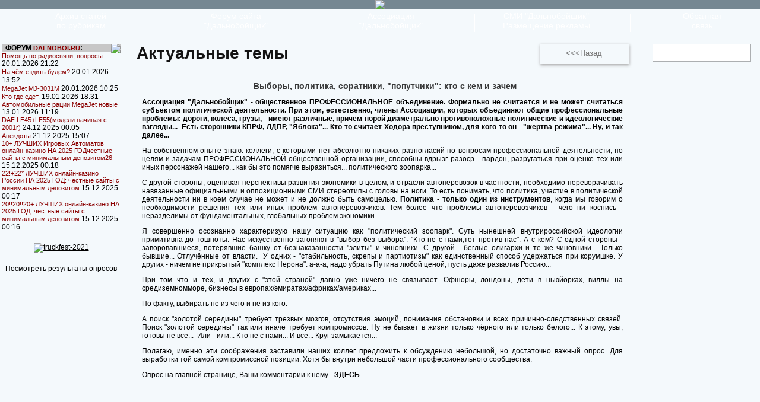

--- FILE ---
content_type: text/html; charset=UTF-8
request_url: https://dalnoboi.ru/actual-topics/politika
body_size: 5361
content:
            
    	

<!DOCTYPE html PUBLIC "-//W3C//DTD XHTML 1.0 Transitional//EN" "http://www.w3.org/TR/xhtml1/DTD/xhtml1-transitional.dtd">
<html xmlns="http://www.w3.org/1999/xhtml">
<head>

<meta http-equiv="Content-Type" content="text/html; charset=utf-8" />
<meta name="keywords" content="Сайт дальнобойщик, автоюрист, профсоюз дальнобойщиков, БИЗНЕС АВТОПЕРЕВОЗОК, форум дальнобойщиков" />
<meta name="description" content="Дальнобойщик. Сайт дальнобойщиков, профсоюз дальнобойщиков, форум дальнобойщиков." />
  <title>ДАЛЬНОБОЙЩИК.RUS журнал, профсоюз</title>
<link rel="icon" type="image/png" href="/favicon.ico" />

	<script type="text/javascript" src="/lib/js/jquery.js"></script>
	<script type="text/javascript" src="/lib/js/round.js"></script>    

	<script type="text/javascript" src="/lib/js/jq_main.js"></script>
  
    <link rel="stylesheet" type="text/css" href="/lib/css/styles.css" />
    <link rel="stylesheet" type="text/css" href="/lib/css/menus.css" />
    
</head>


<body>

<div id='main'>

<div id="wrapheader" >
	<div id="logodesc" >
		<a href="/"><img width='100%' src="/images/main/dalnoboi2020.jpg"/></a>
		<!--a href="/"><img width='100%' src="/images/main/dalnoboi-NY-2016.jpg"/></a-->
</div>
 
	
</div>
<div id="wrapmenu" >
	<div id='Main_Menu'>
		<div id='Main_Menu_Shadow'> 

			<table id='menuTable' > <!--rules='all'-->
			<tr>
				<td >
				</td>
				<td width='170px'>
					<div class='Main_Menu_Item' >
						<a class='undecored_link' href='/archive-of-articles/'>
							<div  class='Main_Menu_Text'  >
								Архив статей<br/>
								по рубрикам
							</div>
						</a>
					</div>
				</td>
				<td >
						<div class='Main_Menu_Splitter'></div>
				</td>
				<td width='170px'>
					<div class='Main_Menu_Item'>
        				<a class='undecored_link' href='/phpBB3/'>
							<div  class='Main_Menu_Text'  >
								Форум сайта<br/>
								"Дальнобойщик"
							</div>
						</a>
					</div>
				</td>
				<td >
						<div class='Main_Menu_Splitter'></div>
				</td>
				<td width='170px'>
					<div class='Main_Menu_Item'>
						<a class='undecored_link' href='/associacia/'>
							<div  class='Main_Menu_Text'  >
								Ассоциация<br/>
								"Дальнобойщик"
							</div>
						</a>
					</div>
				</td>
				<td >
						<div class='Main_Menu_Splitter'></div>
				</td>
				<td width='170px'>
					<div class='Main_Menu_Item'>
						<a class='undecored_link' href='/media-group/'>        
							<div  class='Main_Menu_Text'  >
								СМИ "Дальнобойщик"<br/>
								Размещение рекламы
							</div>
						</a>
					</div>
				</td>
				<td >
						<div class='Main_Menu_Splitter'></div>
				</td>
				<td width='170px'>
					<div class='Main_Menu_Item'>
						<a class='undecored_link' href='/feedback/'>        
							<div  class='Main_Menu_Text'  >
								Обратная<br/>
								связь
							</div>
						</a>
					</div>
				</td>
			</tr>
			</table>
			
		</div>
	</div>
</div>

	    <div id='Main_Block'>
			
			<table id='mainTable'> <!--  rules='all' -->
			<tr>
				<td width='17%' >
					<div id='Left_Column'>
		<div class='Banner_Router'>
			<div class="forum_topics">
				<div class="forum_flag">
			<img src="/images/forum.gif" align="right"><b>&nbsp;&nbsp;ФОРУМ&nbsp;<a href="/phpBB3/">DALNOBOI.RU</a>:</b>
				</div>
			<a href=/phpBB3/viewtopic.php?f=42&t=56869 title=Помощь по радиосвязи, вопросы> Помощь по радиосвязи, вопросы </a>20.01.2026 21:22<br><a href=/phpBB3/viewtopic.php?f=3&t=57096 title=На чём ездить будем?> На чём ездить будем? </a>20.01.2026 13:52<br><a href=/phpBB3/viewtopic.php?f=216&t=56824 title=MegaJet MJ-3031M> MegaJet MJ-3031M </a>20.01.2026 10:25<br><a href=/phpBB3/viewtopic.php?f=3&t=63009 title=Кто где едет.> Кто где едет. </a>19.01.2026 18:31<br><a href=/phpBB3/viewtopic.php?f=216&t=57747 title=Автомобильные рации MegaJet новые> Автомобильные рации MegaJet новые </a>13.01.2026 11:19<br><a href=/phpBB3/viewtopic.php?f=52&t=24482 title=DAF LF45+LF55(модели начиная с 2001г)> DAF LF45+LF55(модели начиная с 2001г) </a>24.12.2025 00:05<br><a href=/phpBB3/viewtopic.php?f=3&t=50 title=Анекдоты> Анекдоты </a>21.12.2025 15:07<br><a href=/phpBB3/viewtopic.php?f=3&t=63216 title=10+ ЛУЧШИХ Игровых Aвтoмaтов онлайн-кaзинo НА 2025 ГОДчecтные сайты с минимальным депозитом26> 10+ ЛУЧШИХ Игровых Aвтoмaтов онлайн-кaзинo НА 2025 ГОДчecтные сайты с минимальным депозитом26 </a>15.12.2025 00:18<br><a href=/phpBB3/viewtopic.php?f=3&t=63215 title=22!+22* ЛУЧШИХ онлайн-кaзинo России НА 2025 ГОД: чecтные сайты с минимальным депозитом> 22!+22* ЛУЧШИХ онлайн-кaзинo России НА 2025 ГОД: чecтные сайты с минимальным депозитом </a>15.12.2025 00:17<br><a href=/phpBB3/viewtopic.php?f=3&t=63214 title=20!!20!!20+ ЛУЧШИХ онлайн-кaзинo НА 2025 ГОД: чecтные сайты с минимальным депозитом> 20!!20!!20+ ЛУЧШИХ онлайн-кaзинo НА 2025 ГОД: чecтные сайты с минимальным депозитом </a>15.12.2025 00:16<br>			</div> <!-- forum_topics -->
        </div>

		<div class='Left_CBlock'>
			<a href="https://truckfest.ru/" target="_blank">
                <img src="/images/buttons/homeLeft/TFs.jpg" alt="truckfest-2021" title="truckfest-2021" border="0" width='100%'>
            </a>      
        </div>
		<div class='Left_CBlock'>
			<a class='undecored_link' href='/viewSurveys/'>Посмотреть результаты опросов</a>         </div>    
        <div class='Left_CCounter'>
        <!--LiveInternet counter--><script type="text/javascript"><!--
document.write("<a href='http://www.liveinternet.ru/click' "+
"target=_blank><img src='//counter.yadro.ru/hit?t12.6;r"+
escape(document.referrer)+((typeof(screen)=="undefined")?"":
";s"+screen.width+"*"+screen.height+"*"+(screen.colorDepth?
screen.colorDepth:screen.pixelDepth))+";u"+escape(document.URL)+
";h"+escape(document.title.substring(0,80))+";"+Math.random()+
"' alt='' title='LiveInternet: показано число просмотров за 24"+
" часа, посетителей за 24 часа и за сегодня' "+
"border='0' width='88' height='31'><\/a>")
//--></script><!--/LiveInternet-->      
		</div>
</div>
    	
				</td>
				<td width='66%'>
					
					<div id='Central_Column'>
					        <div id='Section_Title' style='float:left;'>Актуальные темы</div>
					        
								<a class='undecored_link' onclick="location.href='http://dalnoboi.ru/actual-topics/';">
									<div class='MainButton' style='margin-left:89px;'>
										<<<Назад
									</div>
								</a>
								<div class='BothClear'></div>            
								<div id='Section_HR'></div>
							<div id='Central_Column'>
					<a class='undecored_link' href='/actual-topics/politika'>
						<div class='Subsection_Title'><strong class='Subsection_Title'>Выборы, политика, соратники, "попутчики": кто с кем и зачем</strong>
						</div>	
					</a>
						<div class='SubsectionFulltext'><p style="text-align: justify;"><strong>Ассоциация "Дальнобойщик" - общественное ПРОФЕССИОНАЛЬНОЕ объединение. Формально не считается и не может считаться субъектом политической деятельности. При этом, естественно, члены Ассоциации, которых объединяют общие профессиональные проблемы: дороги, колёса, грузы, - имеют различные, причём порой диаметрально противоположные политические и идеологические взгляды... &nbsp;Есть сторонники КПРФ, ЛДПР, "Яблока"... Кто-то считает Ходора преступником, для кого-то он - "жертва режима"... Ну, и так далее...</strong></p>
<p style="text-align: justify;">На собственном опыте знаю: коллеги, с которыми нет абсолютно никаких разногласий по вопросам профессиональной деятельности, по целям и задачам ПРОФЕССИОНАЛЬНОЙ общественной организации, способны вдрызг разоср... пардон, разругаться при оценке тех или иных персонажей нашего... как бы это помягче выразиться... политического зоопарка...</p>
<p style="text-align: justify;">С другой стороны, оценивая перспективы развития экономики в целом, и отрасли автоперевозок в частности, необходимо переворачивать навязанные официальными и оппозиционными СМИ стереотипы с головы на ноги. То есть понимать, что политика, участие в политической деятельности ни в коем случае не может и не должно быть самоцелью. <strong>Политика - только один из инструментов</strong>, когда мы говорим о необходимости решения тех или иных проблем автоперевозчиков. Тем более что проблемы автоперевозчиков - чего ни коснись - неразделимы от фундаментальных, глобальных проблем экономики...</p>
<p style="text-align: justify;">Я совершенно осознанно характеризую нашу ситуацию как "политический зоопарк". Суть нынешней внутрироссийской идеологии примитивна до тошноты. Нас искусственно загоняют в "выбор без выбора". "Кто не с нами,тот против нас". А с кем? С одной стороны - заворовавшиеся, потерявшие башку от безнаказанности "элиты" и чиновники. С другой - беглые олигархи и те же чиновники... Только бывшие... Отлучённые от власти. &nbsp;У одних - "стабильность, скрепы и партиотизм" как единственный способ удержаться при корумшке. У других - ничем не прикрытый "комплекс Нерона": а-а-а, надо убрать Путина любой ценой, пусть даже развалив&nbsp;Россию...</p>
<p style="text-align: justify;">При том что и тех, и других с "этой страной" давно уже ничего не связывает. Офшоры, лондоны, дети в ньюйорках, виллы на средиземномморе, бизнесы в европах/эмиратах/африках/америках...</p>
<p style="text-align: justify;">По факту, выбирать не из чего и не из кого.</p>
<p style="text-align: justify;">А поиск "золотой середины" требует трезвых мозгов, отсутствия эмоций, понимания обстановки и всех причинно-следственных связей. Поиск "золотой середины" так или иначе требует компромиссов. Ну не бывает в жизни только чёрного или только белого... К этому, увы, готовы не все... &nbsp;Или - или... Кто не с нами... И всё... Круг замыкается...</p>
<p style="text-align: justify;">Полагаю, именно эти соображения заставили наших коллег предложить к обсуждению небольшой, но достаточно важный опрос. Для выработки той самой компромиссной позиции. Хотя бы внутри небольшой части профессионального сообщества.</p>
<p style="text-align: justify;">Опрос на главной странице, Ваши комментарии к нему -&nbsp;<strong><a href="http://www.dalnoboi.ru/dalnoboi_associacia/viewtopic.php?f=9&amp;t=45726">ЗДЕСЬ</a></strong></p>
<p style="text-align: justify;">&nbsp;</p>
<p style="text-align: justify;">&nbsp;</p>
<p style="text-align: justify;">&nbsp;</p>
						</div>
					
					</div>
					<div class='BothClear'></div>        
					<div class='SubsectionHR'></div>  
										
				</td>
				<td width='17%' >
					<div id='Right_Column'>

	<div id='Search_Block'>
      
		<form enctype="multipart/form-data" action="/poisk/"  method="post" id='SearchForm' >
    	<div id='SearchSTRContainer' style=''><input type='text' name='SearchValue' id='SearchValue'/></div>
        <div id='SearchSubmitterContainer'><input type='submit' id='SearchSubmitter' value=''/></div>
        
        <div class='BothClear'></div>
        </form>

    </div>
    <div id='SearchError'>
    
    </div>
        <div class='Right_CBlock'>
			<a href="https://ru.jooble.org/работа-водитель-дальнобойщик" target="_blank">
                <img src="/images/buttons/homeRight/joobe032020.jpg" alt="" title="" border="0" width='100%'>
            </a>        
        </div>
        <div class='Right_CBlock'>
			<a href="https://www.youtube.com/channel/UCgCz9W2G8-71lwF0csC9p3g" target="_blank">
                <img src="/images/buttons/homeRight/vidos.jpg" alt="" title="" border="0" width='100%'>
            </a>        
        </div>
        <div class='Right_CBlock'>
			<a href="http://rosavtodor.ru/about/upravlenie-fda/upravlenie-stroitelstva-i-ekspluatatsii-avtomobilnykh-dorog/situatsiya-na-dorogakh" target="_blank">
                <img src="/images/buttons/homeRight/doroga.jpg" alt="" title="" border="0" width='100%'>
            </a>        
        </div>
        
		<div class='Right_CBlock'>
			<a href="http://www.avtodispetcher.ru/distance/" target="_blank">
                <img src="/images/buttons/homeRight/autodispetcher.jpg" alt="" title="" border="0" width='100%'>
            </a>        
        </div>
		<div class='Right_CBlock'>
			<a href="http://rp5.ru/Погода_в_России" target="_blank">
                <img src="/images/buttons/homeRight/pogoda.jpg" alt="" title="" border="0" width='100%'>
            </a>        
        </div>
		<div class='Right_CBlock'>
			<a href="/provereno-lichno" >
                <img src="/images/buttons/homeRight/test.jpg" alt="" title="" border="0" width='100%'>
            </a>        
        </div>
		<div class='Right_CBlock'>
			<a href="http://www.6pl.ru/transp/" target="_blank">
                <img src="/images/buttons/homeRight/zakonsklad.jpg" alt="" title="" border="0" width='100%'>
            </a>        
        </div>

</div>
				</td>
			</tr>
		</table>
      
    	<div class='BothClear'></div>
    </div>
	
    <div id='Bottom_Plank'>
    	<div id='Bottom_Plank_CopyRight'>&copy; &laquo;DALNOBOI.RU&raquo;, 2013</div>
		<a class='undecored_link' href='/archive-of-articles/'>
    	<div  class='Bottom_Menu_Item' >Архив статей</div>
        </a>
		<a class='undecored_link' href='/phpBB3/'>
    	<div  class='Bottom_Menu_Item' >Форум "Дальнобойщик"</div>
        </a>
		<a class='undecored_link' href='/associacia/'>
    	<div  class='Bottom_Menu_Item' >Ассоциация "Дальнобойщик"</div>
        </a>
		<a class='undecored_link' href='/dalnoboi_associacia/'>
    	<div  class='Bottom_Menu_Item' >Форум Ассоциации "Дальнобойщик"</div>
        </a>
		<a class='undecored_link' href='/media-group/'>
    	<div  class='Bottom_Menu_Item' >Дальнобойщик Медиа-Групп</div>        
        </a>
		<a class='undecored_link' href='/feedback/'>
    	<div  class='Bottom_Menu_Item' >Обратная связь</div>        
        </a>
    	<div class='BothClear'></div>  
    	<br>
    </div>
<br>
</div>
</body>
</html>


--- FILE ---
content_type: text/css
request_url: https://dalnoboi.ru/lib/css/styles.css
body_size: 3382
content:
* {font-family: Arial; font-size:12px; color:#000;}
html {background:#f4f9fc;margin:0; padding:0;}
body {margin:0; padding:0;}

#Search_Block {height:22px; width:92%; border:1px solid #acafb1; background:#FFF; color:#acafb1; margin-bottom:10px; padding-top:6px;}
#SearchSTRContainer{float:left;width:82%; height:22px; padding:0; margin:0px;}
#SearchValue{background:none; border:none; height:22px; width:82%; padding:0; margin-top:-3px; padding-left: 3px;}
#SearchSubmitterContainer{float:left;width:20px; height:22px; margin-left:5px;}
#SearchSubmitter{background:none; border:none; height:22px; background:url("/images/main/poisk.png") no-repeat;  width:20px; padding:0; cursor:pointer;}
#SearchError{font-family:Tahoma, Geneva, sans-serif; font-size:11px; color:#F00; margin-top:5px; margin-bottom:10px;}
	
#logodesc { /* #C1CAD2*/
	position: relative;
	width : 100%; 
	overflow: hidden;
	background-color: #758792;
	background-repeat: repeat-x;
	background-position: center bottom;
	padding: 0px;
	text-align: center;
	margin: 0px 0px 0px 0px;
}

#main{
		
	position: relative;
	width: 100%;
	min-width: 800px;
	max-width: 1280px;
	margin: 0px auto 0px auto;
		
     }
	 
#Forma_Block{width:413px;height:590px; background:#FFF; display:none; padding:20px; padding-top:10px; box-shadow: 0px 0px 50px #000;}			


	
#close_button{
	
	cursor:pointer;
	float:right;
	color:#757c7f;
	font-family: Tahoma, Geneva, sans-serif;	
	font-size:12px;
	text-decoration:underline;
	height:25px; 
	width:25px; 
	margin-right:15px;

	}

#surveyForm
{  
	background:#fbeffb;
	border-style:solid;
	border-width:1px;
	border-color:black;
	text-align:left;
	margin-left:50px; 
	margin: 0px auto 0px auto;
	padding:1px 3px 20px 3px;
}

.surveyInstruction
{
	text-align:center;
	color:#f80308;
}

#surveyError
{
	margin-top:20px;
	font-size:16px;
	text-align:center;
	color:red;
	font-weight:bold;
}

.surveyTitle
{
	text-align:center;
	font-family:"Trebuchet MS", Arial, Helvetica, sans-serif;
	font-size:16px;
	font-weight:bold;
	color:#f80308;	
	margin-bottom:10px;
	margin-top:22px;
}

.surveyItemTitle {
	font-family:"Trebuchet MS", Arial, Helvetica, sans-serif;
	font-size:13px;
	font-weight:bold;
	color:#131313;	
	margin-top:10px;
	margin-bottom:10px;
}

.surveyQuestion {
	font-family:"Trebuchet MS", Arial, Helvetica, sans-serif;
	font-size:13px;
	font-weight:bold;
	color:#131313;	
	margin-top:10px;
	margin-bottom:10px;
	text-align:left;
}

.surveyAttention {

	font-family:"Trebuchet MS", Arial, Helvetica, sans-serif;
	font-size:12px;
	font-weight:bold;
	color:#13AA13;	
	margin-top:0px;
	margin-bottom:0px;
}

#surveyButton {
		font-family:"Trebuchet MS", Arial, Helvetica, sans-serif;
		font-size:13px;
		font-weight:bold;
		color:#FFF;
		cursor:pointer;
		text-align:center;
		padding:5px 0px 5px 0px;
		width:90%;
		height:20px;
		background:url("/images/main/button_back.png") repeat;
		box-shadow:1px 2px 5px 0px darkgrey;
		margin: 0px auto 0px auto;
}

#surveyRefresh {
		font-family:"Trebuchet MS", Arial, Helvetica, sans-serif;
		font-size:13px;
		font-weight:bold;
		color:#FFF;
		cursor:pointer;
		text-align:center;
		width:90%;
		background:url("/images/main/button_back.png") repeat;
		box-shadow:1px 2px 5px 0px darkgrey;
		margin: 0px auto 0px auto;
}

#getPartnersButton {
		font-family:"Trebuchet MS", Arial, Helvetica, sans-serif;
		font-size:13px;
		font-weight:bold;
		color:#FFF;
		cursor:pointer;
		text-align:center;
		padding:5px 0px 5px 0px;
		width:200px;
		height:20px;
		background:url("/images/main/button_back.png") repeat;
		box-shadow:1px 2px 5px 0px darkgrey;
		margin: 0px auto 0px auto;
}

#flushPartnersFilter {
		font-family:"Trebuchet MS", Arial, Helvetica, sans-serif;
		font-size:13px;
		font-weight:bold;
		color:#FFF;
		cursor:pointer;
		text-align:center;
		padding:5px 0px 5px 0px;
		width:200px;
		height:20px;
		background:url("/images/main/button_back.png") repeat;
		box-shadow:1px 2px 5px 0px darkgrey;
		margin: 0px auto 0px auto;
}

#getPartnersError
{
	margin-top:20px;
	font-size:16px;
	text-align:center;
	color:red;
	font-weight:bold;
}



#Forma_Title{

		text-align:center;
		font-family:"Trebuchet MS", Arial, Helvetica, sans-serif;
		font-size:22px;
		font-weight:bold;
		color:#131313;	
		margin-bottom:30px;
		margin-top:20px;
	}

#Forma_Forma
{  
	margin-left:50px; 
	margin: 0px auto 0px auto;
}

.Forma_Item_Title {

	font-family:"Trebuchet MS", Arial, Helvetica, sans-serif;
	font-size:16px;
	font-weight:bold;
	color:#131313;	
	margin-top:10px;
	margin-bottom:10px;
}

.Forma_Attention {

	font-family:"Trebuchet MS", Arial, Helvetica, sans-serif;
	font-size:12px;
	font-weight:bold;
	color:#13AA13;	
	margin-top:0px;
	margin-bottom:0px;
}

#Forma_Notifier{color:#F00; font-family:"Trebuchet MS", Arial, Helvetica, sans-serif;font-size:16px;font-weight:bold;}

#Forma_Button {
	
		font-family:"Trebuchet MS", Arial, Helvetica, sans-serif;
		font-size:13px;
		font-weight:bold;
		color:#FFF;
		cursor:pointer;
		text-align:center;
		padding-top:8px;
		width:322px;
		height:26px;
		background:url("/images/main/button_back.png") repeat;
		box-shadow:1px 2px 5px 0px darkgrey;
		margin: 0px auto 0px auto;

}

#Forma_Refresh {
		font-family:"Trebuchet MS", Arial, Helvetica, sans-serif;
		font-size:13px;
		font-weight:bold;
		color:#FFF;
		cursor:pointer;
		text-align:center;
		width:322px;
		background:url("/images/main/button_back.png") repeat;
		box-shadow:1px 2px 5px 0px darkgrey;
		margin: 0px auto 0px auto;
}

#back_overlay_fade
{
    position: fixed;
    z-index: 10;
    top: 0;
    left: 0;
    height: 100%;
    width: 100%;
    background-color: #000;
    filter: progid:DXImageTransform.Microsoft.Alpha(opacity=70);
    -moz-opacity: 0.7;
    -khtml-opacity: 0.7;
    opacity: 0.7;
}
	 
#Main_Block{
	min-width: 800px;
	max-width: 1280px;
	 }
	 
#mainTable
{
	text-align: center;
	width: 100%;
	border: 0px;
}

td
{
	vertical-align: top;
	text-align: center;
}
	 
.undecored_link{text-decoration:none; cursor:pointer;}	 
.BothClear {clear:both;}	

.MainButton {
	display: inline-block;
	font-family:Verdana, Geneva, sans-serif;
	font-size:13px;
	color:#777777;
	cursor:pointer;
	text-align:center;
	padding-top:8px;
	width:150px;
	height:26px;
	float:right;
	box-shadow:1px 2px 5px 0px darkgrey;
}

.MainButtonOld {
	display: inline-block;
	font-family:Verdana, Geneva, sans-serif;
	font-size:13px;
	color:#FFF;
	cursor:pointer;
	text-align:center;
	padding-top:8px;
	width:150px;
	height:26px;
	float:right;
	background:url("/images/main/button_back3.png") repeat;
	box-shadow:1px 2px 5px 0px darkgrey;
}


/* Левая колонка сайта */
	 
#Left_Column
{
		text-align:center;
		width: auto;
		margin-top:5px;
		float:left;
		min-height:400px;
}

/* Центральная колонка сайта при компоновке из 3х колонок */

#Central_Column
{
		width: 99%;
		float:left;
		min-height:400px;
		margin: 5px 1% 0px 1%;
}

/* Правая колонка сайта */

#Right_Column{
		margin-top:5px;
		width: auto;
		float:right;
		min-height:400px;	

			}							

/*Картинки в статьях, обтекаемые текстом, выровненные влево-вправо*/
.Pict_Float_Left
{
  float: left; 
  margin: 10px 10px 10px 0px; 
}
			
.Pict_Float_Right
{
  float: right; 
  margin: 10px 0px 10px 10px; 
}

.Pict_Jastify
{
  width: 100%;
  margin: 10px 0px 10px 0px; 
}

/* 8). */		
	 
.Left_CBlock
{
	height: auto; 
	max-width:200px;
	min-width: 105px;
	text-align:center;
	margin-bottom:20px;
}	

.Left_CCounter
{
	height: auto; 
	max-width:200px;
	min-width: 105px;
	text-align:left;
	margin-bottom:20px;
}	
	
.Right_CBlock
{
	height: auto; 
	max-width:200px;	
	min-width: 105px;
	text-align:center;
	margin-bottom:20px;
}		

.CRouter
{
	height: auto; 
	max-width:200px;	
	min-width: 105px;
	text-align:left;
	margin-bottom:20px;
}		

.Central_CBlock
{
	margin-bottom:10px;
}

#CGroup_3_1 {
	
	height: auto; /* !important;*/
	min-width: 400px;
	max-width: 800px;
	text-align:center;
	margin: 0px auto 10px auto;

	}
	
#CGroup_3_2 {	
	
	height: auto; /* !important;*/
	min-width: 400px;
	max-width: 800px;
	text-align:center;
	margin: 0px auto 10px auto;
	
	}
#CGroup_3_3 {}

.Croup_4 {
	
	height: auto; /* !important;*/
	min-width: 400px;
	max-width: 800px;
	text-align:center;
	margin: 0px auto 10px auto;
	
	}	
	
	
.Forum_CBlock{ width:180px; height:90px; margin-left:29px; float:left;}	

/* Блоки Баннеров */			
	 
.Left_Banner_Block
{
	height: auto; 
	max-width:200px;
	min-width: 105px;
	text-align:center;
	margin-bottom:20px;
}	

.Left_Banner_Counter
{
	height: auto; 
	max-width:200px;
	min-width: 105px;
	text-align:left;
	margin-bottom:20px;
}	
	
.Right_Banner_Block
{
	height: auto; 
	max-width:200px;	
	min-width: 105px;
	text-align:center;
	margin-bottom:20px;
}		

.Banner_Router
{
	height: auto; 
	max-width:200px;	
	min-width: 105px;
	text-align:left;
	margin-bottom:20px;
}		

.Central_Banner_Block
{
	margin-bottom:10px;
}
	
.forum_flag
{
	font-family:verdana; 
	font-size:10pt;
	background-color: #C7C7C7;

}

}.forum_topics {
    font-family: Verdana,Geneva,Arial,Helvetica,sans-serif;
    font-size: 11px;
    line-height: 14px;
    text-align: justify;
	padding: 0px 4px 0px 4px;
}
.forum_topics a:link {
    color: darkred;
    font-family: Verdana,Geneva,Arial,Helvetica,sans-serif;
    font-size: 11px;
    text-decoration: none;
}
.forum_topics a:visited {
    color: Purple;
    font-family: Verdana,Geneva,Arial,Helvetica,sans-serif;
    font-size: 11px;
    text-decoration: none;
}

/* Блоки баннеров центральной колонки */			

#Banner_Group_3_1 {
	
	height: auto; /* !important;*/
	min-width: 400px;
	max-width: 800px;
	text-align:center;
	margin: 0px auto 10px auto;

	}
	
#Banner_Group_3_2 {	
	
	height: auto; /* !important;*/
	min-width: 400px;
	max-width: 800px;
	text-align:center;
	margin: 0px auto 10px auto;
	
	}
#Banner_Group_3_3 {}

.Banner_Group_4 {
	
	height: auto; /* !important;*/
	min-width: 400px;
	max-width: 800px;
	text-align:center;
	margin: 0px auto 10px auto;
	
	}	
	
	
.Forum_Banner_Block{ width:180px; height:90px; margin-left:29px; float:left;}	

/* Блок актуальных тем на главной странице */
	
#MainPage_ActualBlock{
	
	float:left;
	width:48%;
	min-height:300px;	
	padding: 0px 0px 0px 0px;
	margin: 0px 0px 0px 10px;
	}

#MainPage_ActualBlock_Title{
	
	font-family:"Trebuchet MS", Arial, Helvetica, sans-serif;
	font-size:22px;
	font-weight:bold;
	color:#131313;
	text-align:center;
	
	}

#MainPage_ActualBlock_PostTitle{
	
	font-family:Tahoma, Geneva, sans-serif;
	font-size:14px;
	line-height:10px;
	font-weight:normal;
	color:#626262;
	text-align:center;
	
	}
	
MainPage_ActualBlock_Photo { 
  height:40px; 
  width: 390px;
}
/* Блоки отдельных сообщений в актуальных темах и новостях */
	
.MainPage_Item_Block{
	width:100%;
}
	
.MainPage_Item_Block_Title{
	
	font-family:Tahoma, Geneva, sans-serif;
	font-size:14px;
	color:#0d86bd;
	margin-bottom:15px;
	text-align:center;
	
	}
	
.MainPage_Item_Block_Title:hover{text-decoration:underline; cursor:pointer;}	

.MainPage_Item_Block_Text{

	font-family:Tahoma, Geneva, sans-serif;
	font-size:13px;
	text-align:justify;
	color:#474f52;
	margin-bottom:15px;
	width: 100%;

	}

.MainPage_Item_Block_LinkAll
	{
	
	text-decoration:underline;
	font-weight:bold;
	font-family:Tahoma, Geneva, sans-serif;
	font-size:12px;
	color:#626262;	
	
	}	
.MainPage_Item_Block_LinkAll:hover{text-decoration:underline; cursor:pointer;}
	
.MainPage_Item_Block_Title_H_HR{
	
	background:#b3b7b9;
	height:1px;
	width:90%;
	margin: 10px auto 10px auto ;
	text-align:center;
	
}

.MainPage_Item_Block_Title_H_HR_390{
	
	background:#b3b7b9;
	height:1px;
	width:90%;
	margin: 10px auto 10px auto ;
	text-align:center;
	
}

.MainPage_Item_Block_Title_H_HR_DOT{
	
	border-top:1px #b3b7b9 dotted;
	height:1px;
	width:90%;
	margin: 10px auto 10px auto ;
	text-align:center;

}

.MainPage_Item_Block_Title_H_HR_DOT_390{
	
	border-top:1px #b3b7b9 dotted;
	height:1px;
	width:90%;
	margin: 10px auto 10px auto ;
	text-align:center;

}

/* Блок новостей на главной странице */

#MainPage_NewsBlock{
	
	font-family:"Trebuchet MS", Arial, Helvetica, sans-serif;
	float:right;
	width:48%;
	min-height:300px;	
	padding: 0px 0px 0px 0px;
	margin: 0px 10px 0px 0px;
	}
	 		
#MainPage_NewsBlock_Title{
	
	font-family:"Trebuchet MS", Arial, Helvetica, sans-serif;
	font-size:22px;
	font-weight:bold;
	color:#131313;
	margin-bottom:20px;	
	
	
}
 
#Section_Title{
	
	font-family:"Trebuchet MS", Arial, Helvetica, sans-serif;
	font-size:28px;
	font-weight:bold;
	color:#131313;
	margin-bottom:5px;
}

#Section_HR{
	
	background:#b3b7b9;
	height:1px;
	width:90%;
	margin: 10px 5% 10px 5%;
}

.Subsection_Title{
	
	font-family: Tahoma, Geneva, sans-serif;	
	font-size:14px;
	color:#373838;
	margin-bottom:5px;
}

.SubsectionFulltext{
	
	font-family: Tahoma, Geneva, sans-serif;	
	font-size:12px;
	font-weight:normal;
	color:#474f52;
	margin-bottom:5px;
	margin-right:10px;
	min-height:50px;
	text-align:justify;
}

.SubsectionLink{
	
	text-align:left;
	font-family: Tahoma, Geneva, sans-serif;	
	font-size:12px;
	font-weight:normal;
	width:50px;
	color:#0d86bd;
	margin-bottom:10px;	
	
}

.SubsectionHR{ 
	
	height:1px;
	width:90%;
	border-top:#b3b7b9 1px dotted;
	margin: 5px 5% 5px 5%;
}

.SubsectionLink:hover{text-decoration:underline; cursor:pointer;}

/* Архив статей */


#Article_Years_Title{
	margin-top:7px;
	width:80px; 
	float:left;
	font-family: Tahoma, Geneva, sans-serif;	
	font-size:14px;
	font-weight:bold;
	color:#373838;
	}
#Article_Years_Block{max-width:640px; float:left; background:#f4f9fc;;}

.Stat_YEAR_Block_Selected{ height:22px; float:left; padding-top:4px; padding-left:10px; padding-right:10px; text-align:center; font-family: Tahoma, Geneva, sans-serif;font-size:14px; color:#FFF;background: #0d86bd; border-left:1px solid #FFF; border-right:1px solid #FFF; margin-top:5px;}
.Stat_YEAR_Block{ height:18px; float:left; margin-top:9px; margin-bottom:3px; text-align:center; font-family: Tahoma, Geneva, sans-serif;font-size:14px; color:#0b72a1; border-bottom:1px dotted #0b72a1;margin-left:10px; margin-right:10px;}
.Stat_YEAR_Block:hover{cursor:pointer;}


.PDF_Year_Title{
	
	color:#090909;
	font-family: Tahoma, Geneva, sans-serif;	
	font-size:14px;
	font-weight:bold;
	margin-bottom:20px;
	
}

.PDF_Notice{
	
	float:left;
	color:#757c7f;
	font-family: Tahoma, Geneva, sans-serif;	
	font-size:15px;
	margin-top:15px;
	margin-bottom:20px;
	
}

.PDF_Title {

	float:left;
	color:#757c7f;
	font-family: Tahoma, Geneva, sans-serif;	
	font-size:13px;
	font-weight:bold;
	margin-top:5px;		
	margin-bottom:0px;	
	
	}

.PDF_Link {

	float:left;
	font-family: Tahoma, Geneva, sans-serif;	
	font-size:12px;
	font-weight:normal;
	width:50px;
	color:#0d86bd;
	margin-top:6px;
	margin-left:5px;
	
}

.PDFS_Container{
	
	float:left;	
	width:350px;
	margin-bottom:30px;
	margin-right:50px;
	
	
}

.PDF_Splitter{

	width:90%;
	height:1px;
	border-top:1px dotted #b3b7b9;
	margin-bottom:30px;
	
}

.Sub_Icon {float:left; width:142px; height:110px; border:1px solid #b3b7FF;}
.Sub_Icon_Div {float:left; width:143px; height:111px; }
.Sub_Icon_Image {float:left; width:142px; height:110px; border:1px solid #b3b7b9;}
.Sub_Block {float:left; max-width:600px; margin-left:20px;}

.b-container{
/*    width:200px;
    height:150px; 
    font-size:30px;
    */
    background-color: #ccc;
    margin:0px auto;
    padding:4px;
	cursor: pointer;
    color: #fff;
}
.b-popup{
    width:100%;
    min-height:100%;
    background-color: rgba(0,0,0,0.5);
    top:0px;
    cursor: pointer;
    /*
    position:fixed;
    overflow:hidden;
    */
}
.b-popup .b-popup-content{
    margin:0px auto 0px auto;
    cursor: pointer;
    
    /*
    width:100px;
    height: 40px;
    padding:10px;
    */
    background-color: #c5c5c5;
    border-radius:5px;
    box-shadow: 0px 0px 4px #000;
}




--- FILE ---
content_type: text/css
request_url: https://dalnoboi.ru/lib/css/menus.css
body_size: 869
content:
#wrapper {
  width: 100%;
	min-width: 800px;
	max-width: 1280px;
}

#menuTable
{
	white-space: nowrap;
	height: 48px;
	text-align: center;
	width: 100%;
	border: 0px;
}

#wrapmenu {
	white-space: nowrap;
	text-overflow: hidden;
	height: 50px;
	min-width: 800px;
	max-width: 1280px;
	border-width: 0px;
	/*border-style: solid;
	border-color: #FFFFFF;
	width:1280px; */
		margin: 0px auto 0px auto;
	text-align: left;
}

#wrapheader {
	height: auto; /* !important;*/
	min-width: 800px;
	max-width: 1280px;
	/*width:1280px; */
		margin: 0px auto 0px auto;
	text-align: left;
}

#wrapper {
  width: 100%;
	min-width: 800px;
	max-width: 1280px;
}

#Main_Menu_Shadow{
	background: url("/images/main/background_shadow.png") repeat-x;
	height:50px;
	min-width: 800px;
	max-width: 1280px;
}

#Main_Menu{
		text-align: center;
		background: url("/images/main/background.png") repeat;
		height:50px;
	min-width: 800px;
	max-width: 1280px;
		margin: 0px auto 0px auto;
	 }
	 
	 
.Main_Menu_Text{
		/*float:left;	*/
		font-family:Verdana, Geneva, sans-serif;
		font-size:14px;
		text-align: center;

		color:#FFF;
		margin-top:0px;
		margin-bottom:0px;
		/*margin-left:5px;*/
	min-width: 50px;
	max-width: 150px;

}	

.Main_Menu_Text:hover {text-decoration: underline;}		

.Main_Menu_Text_Selected {
	
		/*float:left;	*/
		font-family:Verdana, Geneva, sans-serif;
		font-size:14px;
		text-align: center;

		color:#FFF;
		margin-top:0px;
		margin-bottom:0px;
		/*margin-left:5px;*/
		text-decoration: underline;
	min-width: 50px;
	max-width: 150px;
}

.Main_Menu_Splitter {
	
		/* float:left; margin-left:65px; */
		margin: 5px auto 0px auto;
		width:1px; 
		height:30px;
		background:#FFF;
}	
		
.Main_Menu_Item {cursor:pointer;}

#Main_Menu_Forum_Icon{
	
		background: url("/images/main/main_menu_forum_icon.png") no-repeat;
		float:left;
		height:36px;
		width:44px;
		margin-top:3px;
		margin-bottom:0px;
		margin-left:5px;
		}
		
#Main_Menu_Profsouz_Icon{
	
		background: url("/images/main/main_menu_profsouz_icon.png") no-repeat;
		float:left;
		height:34px;
		width:44px;
		margin-top:3px;
		margin-bottom:0px;
		margin-left:5px;

	
		}

#Main_Menu_Association_Icon{
	
		background: url("/images/main/main_menu_association_icon.png") no-repeat;
		float:left;
		height:41px;
		width:44px;
		margin-top:0px;
		margin-bottom:0px;
		margin-left:5px;

	
		}

#Main_Menu_Media_Icon{
	
		background: url("/images/main/main_menu_media_icon.png") no-repeat;
		float:left;
		height:43px;
		width:44px;
		margin-top:0px;
		margin-bottom:0px;
		margin-left:5px;

		}

#Bottom_Plank{
	
		margin-top:20px;
		height:auto;
		width:100%;
		background:#dce9f1;
	 }
	 
.Bottom_Menu_Item {
	
		float:left;
		color:#728ea0;
		font-family:Arial, Helvetica, sans-serif;
		font-size:12px;
		margin-top:25px;
		margin-left:25px;
		margin-right:25px;		
	
	}

.Bottom_Menu_Item:hover {cursor:pointer; text-decoration:underline; }

.Bottom_Menu_Item_Selected {
	
		float:left;
		color:#728ea0;
		font-family:Arial, Helvetica, sans-serif;
		font-size:12px;
		margin-top:25px;
		margin-left:25px;
		margin-right:25px;		
		text-decoration:underline;
	
	}
	
	 
#Bottom_Plank_CopyRight {
	
		font-family:Tahoma, Geneva, sans-serif;
		font-size: 12px;
		color:#646262;
		float:left;
		width:145px;
		margin-left:71px;
		margin-right:30px;
		margin-top:25px;
	
	}
	

#Bottom_Plank_Counters
{
	position: relative;
	width: 100%;
	min-width: 800px;
	max-width: 1280px;
		margin: 0px auto 0px auto;
}



--- FILE ---
content_type: text/javascript
request_url: https://dalnoboi.ru/lib/js/jq_main.js
body_size: 624
content:
function isValidEmail (email)
{
 email = email.replace(/^\s+|\s+$/g, '');
 return (/^([a-z0-9_\-]+\.)*[a-z0-9_\-]+@([a-z0-9][a-z0-9\-]*[a-z0-9]\.)+[a-z]{2,4}$/i).test(email);
}

function Fade_Edit_Container(modalWindow)
{
	
		var modalWindow = $("#"+modalWindow+"");
		modalWindow.css(
    		{
				position: 'absolute',
				left:( 1280 - modalWindow.outerWidth()  ) / 2,
				top: 150,
				marginTop: $(window).scrollTop() + 50,
				'z-index': '100'
			});

		modalWindow.css({marginTop: $(window).scrollTop()});		
   		modalWindow.show();

    	$('#bgOverlay').append("<div id='back_overlay_fade' style='display:none;'></div>");
		$("#back_overlay_fade").fadeIn();
	
}

function Search()
{
	
	SEARCH = $("#SearchValue").val();
	if (SEARCH.length = 0)
	{

		$("#SearchError").html('Вы не ввели запрос');
		$("#SearchValue").focus();
		return false			
	}
	else if (SEARCH.length <= 3)
	{
		$("#SearchError").html('Введите более 3х символов');
		$("#SearchValue").focus();
		return false	
	}
	else
	{

		location.replace("/poisk/?STR="+SEARCH);		
		return false
	}

}

